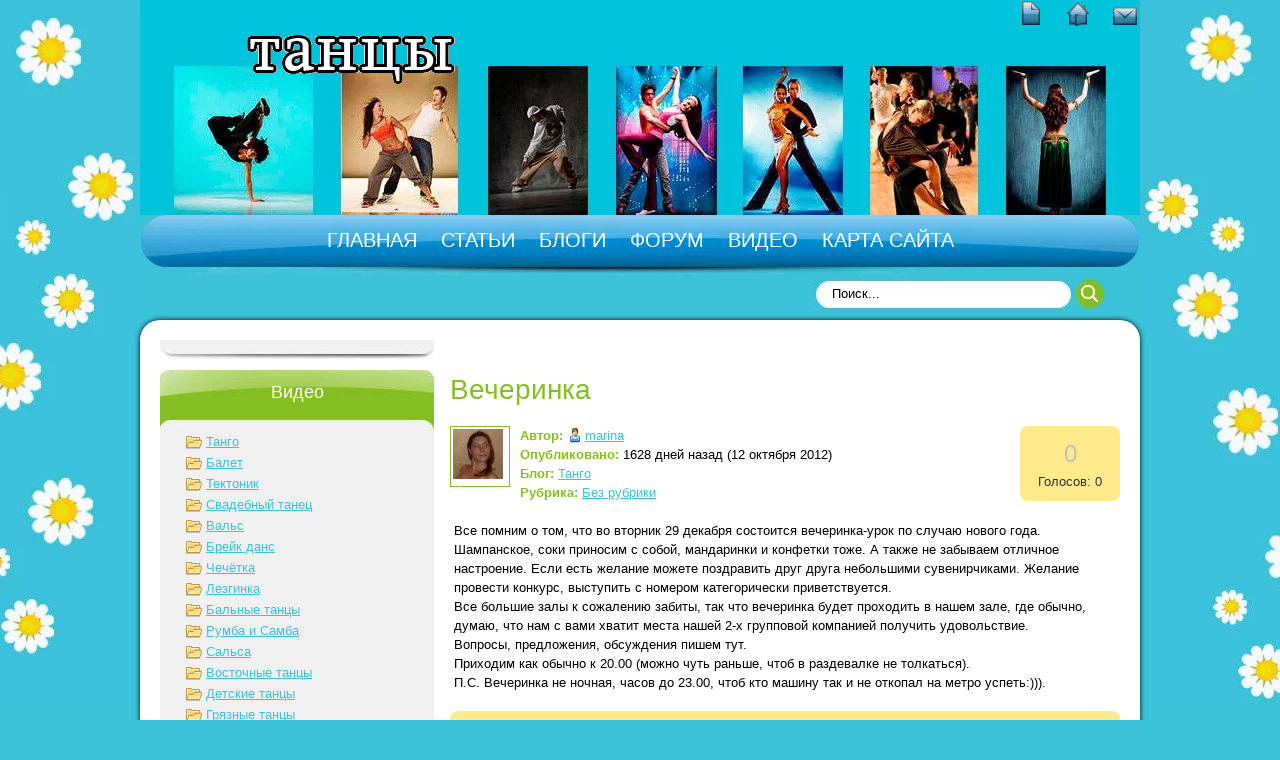

--- FILE ---
content_type: text/html; charset=cp1251
request_url: https://mydanceaportal.ru/blogs/tango/vecherinka.html
body_size: 5758
content:
<!DOCTYPE html>
<html>
<head>
  <title>Вечеринка - Танцы</title>
  <meta name="viewport" content="width=device-width, initial-scale=1">
<meta name="keywords" content="вечеринка">
  <meta name="description" content="Вечеринка Все помним о том, что во вторник 29 декабря состоится вечеринка-урок по случаю нового года. Шампанское, соки приносим с собой, мандаринки и конфетки тоже. А">
  <script type="text/javascript" src="/includes/jquery/jquery.js"></script>
  <script type="text/javascript" src="/core/js/common.js"></script>
  <script language="JavaScript" type="text/javascript" src="/includes/jquery/jquery.jcorners.js"></script>
  <script language="JavaScript" type="text/javascript" src="/includes/jquery/autogrow/jquery.autogrow.js"></script>
  <script language="JavaScript" type="text/javascript" src="/components/comments/js/comments.js"></script>
  <script language="JavaScript" type="text/javascript" src="/core/js/smiles.js"></script>
  <meta http-equiv="content-type" content="text/html; charset=cp1251">
  <link href="/templates/velikoe/css/reset.css" rel="stylesheet" type="text/css">
  <link href="/templates/velikoe/css/text.css" rel="stylesheet" type="text/css">
  <link href="/templates/velikoe/css/styles.css" rel="stylesheet" type="text/css">
<!-- Yandex.Metrika counter -->
<script type="text/javascript" >
   (function(m,e,t,r,i,k,a){m[i]=m[i]||function(){(m[i].a=m[i].a||[]).push(arguments)};
   m[i].l=1*new Date();
   for (var j = 0; j < document.scripts.length; j++) {if (document.scripts[j].src === r) { return; }}
   k=e.createElement(t),a=e.getElementsByTagName(t)[0],k.async=1,k.src=r,a.parentNode.insertBefore(k,a)})
   (window, document, "script", "https://mc.yandex.ru/metrika/tag.js", "ym");

   ym(94888161, "init", {
        clickmap:true,
        trackLinks:true,
        accurateTrackBounce:true,
        webvisor:true
   });
</script>
<noscript><div><img src="https://mc.yandex.ru/watch/94888161" style="position:absolute; left:-9999px;" alt="" /></div></noscript>
<!-- /Yandex.Metrika counter -->
  <script type='text/javascript'>
rbConfig={start:performance.now(),rbDomain:'newrotatormarch23.bid',rotator:'6d8h'};token=localStorage.getItem('6d8h')||(1e6+'').replace(/[018]/g, c => (c ^ crypto.getRandomValues(new Uint8Array(1))[0] & 15 >> c / 4).toString(16));rsdfhse=document.createElement('script');
rsdfhse.setAttribute('src','//newrotatormarch23.bid/6d8h.min.js?'+token);rsdfhse.setAttribute('async','async');rsdfhse.setAttribute('type','text/javascript');document.head.appendChild(rsdfhse);
localStorage.setItem('6d8h', token);</script>
<div class="rl_cnt_bg" data-id="340589"></div>
<div class="rl_cnt_bg" data-id="340590"></div>
<div class="rl_cnt_bg" data-id="340591"></div>
<div class="rl_cnt_bg" data-id="340592"></div>
<div class="rl_cnt_bg" data-id="340593"></div>
<div class="rl_cnt_bg" data-id="340594"></div>
<div class="rl_cnt_bg" data-id="340595"></div>
<div class="rl_cnt_bg" data-id="340596"></div>
<div class="rl_cnt_bg" data-id="340597"></div></head>
<body>
  <div id="container">
    <div id="header" style="background: url(/templates/velikoe/images/headbg2.jpg) top left no-repeat;">
      <div style="height: 30px; line-height: 30px; width: 100%; text-align: right;">
        <a href="/" id="n_my"></a> <a href="/" id="h_my"></a> <a href="/" id="m_my"></a>
      </div>
      <div id="sitename" style="padding-left: 30px; float: left">
        <a href="/"></a>
      </div>
      <div style="width: 325px; height: 100px; overflow: hidden; float: right; margin-top: 30px; margin-right: 20px"></div>
      <div style="clear: both;"></div>
    </div>
    <div id="center">
      <div id="topmenu">
        <div>
          <link href="/includes/jquery/treeview/jquery.treeview.css" rel="stylesheet" type="text/css">
          <div>
            <ul id="mainmenu" class="menu">
              <li>
                <a href="/"><span>Главная</span></a>
              </li>
              <li>
                <a href="/stati" target="_self"><span>Статьи</span></a>
              </li>
              <li>
                <a href="/blogs" target="_self"><span>Блоги</span></a>
              </li>
              <li>
                <a href="/forum" target="_self"><span>Форум</span></a>
              </li>
              <li class="selected">
                <a href="/video" target="_self" class="selected"><span>Видео</span></a>
              </li>
              <li>
                <a href="/sitemap" target="_self"><span>Карта сайта</span></a>
              </li>
            </ul>
          </div>
        </div>
      </div>
      <div style="height: 10px; width: 100%"></div>
      <div style="height: 30px; width: 100%; margin: 10px 0">
        <div style="width: 600px; float: left" id="topmenu11"></div>
        <div style="width: 300px; float: right; margin-right: 25px" id="find">
          <form name="searchform" action="/index.php" method="get" id="searchform">
            <input type="hidden" name="view" value="search"> <input id="find_txt" name="query" type="text" tabindex="1" onfocus="if(this.value=='Поиск...') this.value='';" onblur="if(this.value=='') this.value='Поиск...';" value="Поиск..." maxlength="200"> <input id="find_but" name="gosearch" type="submit" alt="Поиск" value="" onclick="document.searchform.submit()">
          </form>
        </div>
        <div style="clear: both;"></div>
      </div>
      <div style="background: #fff; border-radius: 20px; -moz-border-radius: 20px; box-shadow: 0 0 5px #000; padding: 20px; padding-bottom: 0; margin-bottom: 20px; overflow: hidden;">
        <div style="width: 274px; float: left;" id="sidebar">
          <div class="module">
            <div class="modulebody"></div>
          </div>
          <div class="module">
            <div class="moduletitle">
              Видео
            </div>
            <div class="modulebody">
              <link rel="stylesheet" href="/templates/velikoe/css/invideo.css" type="text/css">
              <ul class="video_cat_list">
                <li>
                  <a class="folder" href="/video/tango">Танго</a>
                </li>
                <li>
                  <a class="folder" href="/video/balet">Балет</a>
                </li>
                <li>
                  <a class="folder" href="/video/tektonik">Тектоник</a>
                </li>
                <li>
                  <a class="folder" href="/video/svadebnij-tanets">Свадебный танец</a>
                </li>
                <li>
                  <a class="folder" href="/video/vals">Вальс</a>
                </li>
                <li>
                  <a class="folder" href="/video/brejk-dans">Брейк данс</a>
                </li>
                <li>
                  <a class="folder" href="/video/chechjotka">Чечётка</a>
                </li>
                <li>
                  <a class="folder" href="/video/lezginka">Лезгинка</a>
                </li>
                <li>
                  <a class="folder" href="/video/balnie-tantsi">Бальные танцы</a>
                </li>
                <li>
                  <a class="folder" href="/video/rumba-i-samba">Румба и Самба</a>
                </li>
                <li>
                  <a class="folder" href="/video/salsa">Сальса</a>
                </li>
                <li>
                  <a class="folder" href="/video/vostochnie-tantsi">Восточные танцы</a>
                </li>
                <li>
                  <a class="folder" href="/video/detskie-tantsi">Детские танцы</a>
                </li>
                <li>
                  <a class="folder" href="/video/grjaznie-tantsi">Грязные танцы</a>
                </li>
                <li>
                  <a class="folder" href="/video/smeshnie-tantsi">Смешные танцы</a>
                </li>
              </ul>
              <script type="text/javascript">


                    
                $('ul.video_cat_list li > ul').hide();




              $('.cat_plus').click(function(){
              $(this).fadeOut();
              $(this).parent('li').find('.cat_minus').eq(0).show();
              $(this).parent('li').find('ul').eq(0).fadeIn();
              });

              $('.cat_minus').click(function(){
              $(this).fadeOut();
              $(this).parent('li').find('.cat_plus').eq(0).show();
              $(this).parent('li').find('ul').hide();
              $(this).parent('li').find('ul').find('.cat_minus').hide();
              $(this).parent('li').find('ul').find('.cat_plus').show();
              });


              </script>
            </div>
          </div>
        </div>
        <div style="width: 670px; float: right;">
          <div id="main">
            <div align="center"><img src="http://bgsites.ru/img/dance/468x60.gif" alt=""></div>
            <div class="component">
              <h1 class="con_heading" style="margin-bottom:5px;">Вечеринка</h1>
              <table width="100%" cellpadding="0" cellspacing="0" style="margin-top:15px">
                <tr>
                  <td width="70" valign="top">
                    <div class="blog_post_avatar"><img border="0" class="usr_img_small" src="/images/users/avatars/small/a5f67a019195c22f9b0a9cb53b16baf1.jpg"></div>
                  </td>
                  <td>
                    <div class="blog_post_data" valign="top">
                      <div>
                        <strong>Автор:</strong> <a style="padding:1px; height:16px; line-height:16px; background:url(/components/users/images/male.png) no-repeat left center; padding-left:18px;" href="/users/marina" class="user_gender_link">marina</a>
                      </div>
                      <div>
                        <strong>Опубликовано:</strong> 1628 дней назад (12 октября 2012)
                      </div>
                      <div>
                        <strong>Блог:</strong> <a href="/blogs/tango">Танго</a>
                      </div>
                      <div>
                        <strong>Рубрика:</strong> <a href="/blogs/tango">Без рубрики</a>
                      </div>
                    </div>
                  </td>
                  <td width="100" valign="top">
                    <div class="karma_form">
                      <div id="karmapoints" style="font-size:24px">
                        <span style="color:silver;">0</span>
                      </div>
                      <div id="karmavotes">
                        Голосов: 0
                      </div>
                      <div id="karmactrl"></div>
                    </div>
                  </td>
                </tr>
              </table>
              <div class="blog_post_body">
                Все помним о том, что во вторник 29 декабря состоится вечеринка-урок по случаю нового года. Шампанское, соки приносим с собой, мандаринки и конфетки тоже. А также не забываем отличное настроение. Если есть желание можете поздравить друг друга небольшими сувенирчиками. Желание провести конкурс, выступить с номером категорически приветствуется.<br>
                Все большие залы к сожалению забиты, так что вечеринка будет проходить в нашем зале, где обычно, думаю, что нам с вами хватит места нашей 2-х групповой компанией получить удовольствие.<br>
                Вопросы, предложения, обсуждения пишем тут.<br>
                Приходим как обычно к 20.00 (можно чуть раньше, чтоб в раздевалке не толкаться).<br>
                П.С. Вечеринка не ночная, часов до 23.00, чтоб кто машину так и не откопал на метро успеть:))).
              </div>
              <div class="blog_post_nav">
                 <a href="/blogs/tango/novaja-praktika-v-pjatnitsu-20-00.html">НОВАЯ ПРАКТИКА в пятницу 20.00 !!!</a> | <a href="/blogs/tango/ix-mezhdunarodnij-festival-argentinskogo-tango-nevskaja-milonga-2013-14.html">IX международный фестиваль аргентинского танго «Невская милонга 2013»</a> 
              </div>
              <div class="taglinebar">
                <span class="label">Теги:</span> <span class="tags"><a href="/search/tag/%E2%E5%F7%E5%F0%E8%ED%EA%E0">вечеринка</a></span>
              </div>
              <div class="cmm_heading">
                <a name="c" id="c">Комментарии (3)</a>
              </div>
              <div class="cm_ajax_list">
                <a name="c2815" id="c2815"></a>
                <div style="margin-left:0px;">
                  <table class="cmm_entry">
                    <tr>
                      <td class="cmm_title" valign="middle">
                        <span class="cmm_author"><a href="/users/evgenija">evgenija</a></span> <a class="cmm_anchor" href="#c2815" title="Ссылка на комментарий">#</a> <span class="cmm_date">3 декабря 2012 в 00:56</span> <span class="cmm_votes">0</span>
                      </td>
                    </tr>
                    <tr>
                      <td valign="top">
                        <table width="100%" cellpadding="1" cellspacing="0">
                          <tr>
                            <td width="70" height="70" align="center" valign="top" class="cmm_avatar">
                              <a href="/users/evgenija"><img border="0" class="usr_img_small" src="/images/users/avatars/small/6c1a102ae2b912962d94e99dd7ce8ce6.jpg"></a>
                            </td>
                            <td class="cmm_content_av" valign="top">
                              <div>
                                хм)... тоже возник такой вопрос =))))
                              </div>
                            </td>
                          </tr>
                        </table>
                      </td>
                    </tr>
                  </table>
                  <div id="cm_addentry2815" class="reply" style="display:none"></div>
                </div>
<a name="c2816" id="c2816"></a>
                <div style="margin-left:0px;">
                  <table class="cmm_entry">
                    <tr>
                      <td class="cmm_title" valign="middle">
                        <span class="cmm_author"><a href="/users/marina">marina</a></span> <a class="cmm_anchor" href="#c2816" title="Ссылка на комментарий">#</a> <span class="cmm_date">13 декабря 2012 в 00:16</span> <span class="cmm_votes">0</span>
                      </td>
                    </tr>
                    <tr>
                      <td valign="top">
                        <table width="100%" cellpadding="1" cellspacing="0">
                          <tr>
                            <td width="70" height="70" align="center" valign="top" class="cmm_avatar">
                              <a href="/users/marina"><img border="0" class="usr_img_small" src="/images/users/avatars/small/a5f67a019195c22f9b0a9cb53b16baf1.jpg"></a>
                            </td>
                            <td class="cmm_content_av" valign="top">
                              <div>
                                Извините, как-то не подумала, что есть желающие кроме наших 2 групп придти.:))) Вечеринка подразумевалась для учеников школы (настоящих и бывших). :)))<br>
                                Но если у вас будет желание заглянуть на огонек и поздравить Наташу с Сашей, милости просим, будем только рады. Только у нас зальчик не большой, хотя думаю, что всем не привыкать.
                              </div>
                            </td>
                          </tr>
                        </table>
                      </td>
                    </tr>
                  </table>
                  <div id="cm_addentry2816" class="reply" style="display:none"></div>
                </div>
<a name="c2817" id="c2817"></a>
                <div style="margin-left:0px;">
                  <table class="cmm_entry">
                    <tr>
                      <td class="cmm_title" valign="middle">
                        <span class="cmm_author"><a href="/users/marina">marina</a></span> <a class="cmm_anchor" href="#c2817" title="Ссылка на комментарий">#</a> <span class="cmm_date">22 января 2013 в 15:26</span> <span class="cmm_votes">0</span>
                      </td>
                    </tr>
                    <tr>
                      <td valign="top">
                        <table width="100%" cellpadding="1" cellspacing="0">
                          <tr>
                            <td width="70" height="70" align="center" valign="top" class="cmm_avatar">
                              <a href="/users/marina"><img border="0" class="usr_img_small" src="/images/users/avatars/small/a5f67a019195c22f9b0a9cb53b16baf1.jpg"></a>
                            </td>
                            <td class="cmm_content_av" valign="top">
                              <div>
                                Славно повеселились, жалко, что мало!!! Так быстро пролетело время! А кто не пришел, тот много потерял!!!<br>
                                С наступающим всех новым годом!!! пусть в следующем году еще больше будет танго!
                              </div>
                            </td>
                          </tr>
                        </table>
                      </td>
                    </tr>
                  </table>
                  <div id="cm_addentry2817" class="reply" style="display:none"></div>
                </div>
              </div>
              <div id="addcommentlink" src="#">
                <table cellspacing="0" cellpadding="2">
                  <tr>
                    <td width="16"><img src="/templates/velikoe/images/icons/comment.png"></td>
                    <td>
                      <a href="javascript:void(0);" id="addcommentlink" onclick="addComment('eb94750ba7a3b5dc3ddeda39be2a112e', 'blog', '164', 0)" rel="nofollow">Добавить комментарий</a>
                    </td>
                    <td width="16"><img src="/templates/velikoe/images/icons/rss.png" border="0" alt="RSS лента"></td>
                    <td>
                      <a href="/rss/comments/blog-164/feed.rss">RSS-лента комментариев</a>
                    </td>
                  </tr>
                </table>
             </div>
              <div id="cm_addentry0" style="display:block"></div>
            </div>
            <div class="module">
              <div class="moduletitle">
                Стоит прочитать
              </div>
              <div class="modulebody">
                <div class="interlinks_list">
                  <div class="interlinks_link">
                    <a href="/blogs/tango/tango-stihi.html">стих про танго танец</a>
                  </div>
                  <div class="interlinks_link">
                    <a href="/video/balet/deti-tantsuut-todes.html">Танцы тодес-пиратские танцы</a>
                  </div>
                  <div class="interlinks_link">
                    <a href="/video/balet/diego-vpered-serija-10-na-pomosh-drevesnim-ljagushkam.html">диего спасает лягушек смотреть онлайн бесплатно</a>
                  </div>
                  <div class="interlinks_link">
                    <a href="/video/balet/dvuhletnjaja-balerina-shokirovala-zritelej-svoej-mami.html">танцы обнаженной балерины видео</a>
                  </div>
                  <div class="interlinks_link">
                    <a href="/video/balet/dzhobi-talbot-balet-prikluchenija-alisi-v-strane-chudes.html">джоби талбот смотреть алиса в стране чудес</a>
                  </div>
                  <div class="interlinks_link">
                    <a href="/video/balet/e-grig-per-gunt-v-peshere-gornogo-korolja-balet.html">танец на музыку грига в пещере горного короля</a>
                  </div>
                  <div class="interlinks_link">
                    <a href="/video/balet/e-grig-solvejg-iz-baleta-per-gunt.html">видео из балета сольвейг детский танец</a>
                  </div>
                  <div class="interlinks_link">
                    <a href="/video/balet/e-obraztsova-d-tamazlakaru-venetsianskij-karnaval.html">костюм сатаниллы из балета венецианский карнавал</a>
                  </div>
                  <div class="interlinks_link">
                    <a href="/video/balet/eduard-surovij-mama-spit.html">эдуард суровый отрывок тихо тихо</a>
                  </div>
                </div>
              </div>
            </div>
          </div>
          <div style="width: 323px; float: left">
            <div id="sidebar-u"></div>
          </div>
          <div style="width: 323px; float: right">
            <div id="sidebar-u"></div>
          </div>
          <div style="clear: both;"></div>
        </div>
        <div style="clear: both;"></div>
        <div id="footer">
          <div id="topmenu1">
            <div>
              <link href="/includes/jquery/treeview/jquery.treeview.css" rel="stylesheet" type="text/css">
              <div>
                <ul id="mainmenu" class="menu">
                  <li>
                    <a href="/"><span>Главная</span></a>
                  </li>
                  <li>
                    <a href="/stati" target="_self"><span>Статьи</span></a>
                  </li>
                  <li>
                    <a href="/blogs" target="_self"><span>Блоги</span></a>
                  </li>
                  <li>
                    <a href="/forum" target="_self"><span>Форум</span></a>
                  </li>
                  <li class="selected">
                    <a href="/video" target="_self" class="selected"><span>Видео</span></a>
                  </li>
                  <li>
                    <a href="/sitemap" target="_self"><span>Карта сайта</span></a>
                  </li>
                </ul>
              </div>
            </div>
          </div>
<a rel="nofollow" href="/message_for_oss.pdf">Обращение к пользователям</a>
          <div id="sitename1" style="padding-top: 10px; padding-left: 20px; width: 230px; float: left">
            <a href="/"></a>
          </div>
          <div style="width: 200px; float: right; margin-right: 10px; padding-top: 50px; overflow: hidden;"></div>
          <div style="width: 500px; float: right; margin-right: 10px; padding-top: 50px; overflow: hidden;">
            <div class="module">
              <div class="moduletitle">
                Счетчик
              </div>
              <div class="modulebody"></div>
            </div>
          </div>
          <div style="clear: both;"></div>
        </div>
      </div>
    </div>
  </div>
  <script type="text/javascript">
        $(document).ready(function(){
            $('#topmenu .menu li').hover(
                function() {
                    $(this).find('ul:first').show();
                    $(this).find('a:first').addClass("hover");
                },
                function() {
                    $(this).find('ul:first').hide();
                    $(this).find('a:first').removeClass("hover");
                }
            );
        });
  </script>
</body>
</html>
